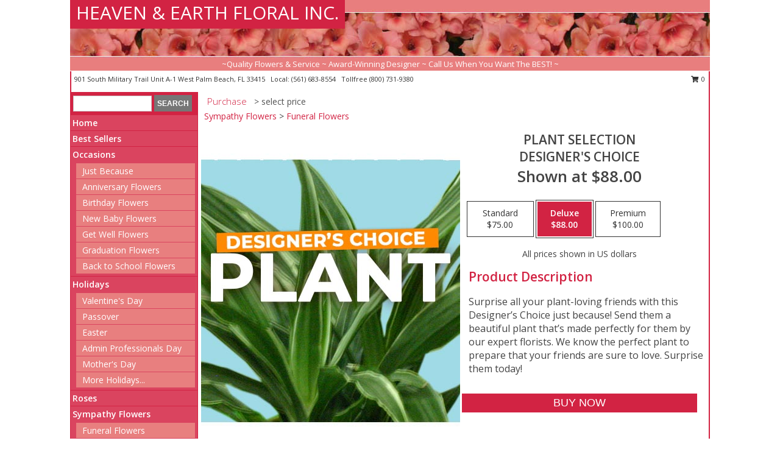

--- FILE ---
content_type: text/html; charset=UTF-8
request_url: https://www.heavenandearthfloral.net/product/dc2250821/plant-selection
body_size: 14795
content:
		<!DOCTYPE html>
		<html xmlns="http://www.w3.org/1999/xhtml" xml:lang="en" lang="en" xmlns:fb="http://www.facebook.com/2008/fbml">
		<head>
			<title>Plant Selection Designer's Choice in West Palm Beach, FL - HEAVEN & EARTH FLORAL INC.</title>
            <meta http-equiv="Content-Type" content="text/html; charset=UTF-8" />
            <meta name="description" content = "Surprise all your plant-loving friends with this Designer’s Choice just because! Send them a beautiful plant that’s made perfectly for them by our expert florists. We know the perfect plant to prepare that your friends are sure to love. Surprise them today! Order Plant Selection Designer&#039;s Choice from HEAVEN &amp; EARTH FLORAL INC. - West Palm Beach, FL Florist &amp; Flower Shop." />
            <meta name="keywords" content = "HEAVEN &amp; EARTH FLORAL INC., Plant Selection Designer&#039;s Choice, West Palm Beach, FL, Florida" />

            <meta property="og:title" content="HEAVEN &amp; EARTH FLORAL INC." />
            <meta property="og:description" content="Surprise all your plant-loving friends with this Designer’s Choice just because! Send them a beautiful plant that’s made perfectly for them by our expert florists. We know the perfect plant to prepare that your friends are sure to love. Surprise them today! Order Plant Selection Designer&#039;s Choice from HEAVEN &amp; EARTH FLORAL INC. - West Palm Beach, FL Florist &amp; Flower Shop." />
            <meta property="og:type" content="company" />
            <meta property="og:url" content="https://www.heavenandearthfloral.net/product/dc2250821/plant-selection" />
            <meta property="og:site_name" content="HEAVEN &amp; EARTH FLORAL INC." >
            <meta property="og:image" content="https://cdn.myfsn.com/flowerdatabase/p/plant-selection-designers-choice-DC2250821.425.jpg">
            <meta property="og:image:secure_url" content="https://cdn.myfsn.com/flowerdatabase/p/plant-selection-designers-choice-DC2250821.425.jpg" >
            <meta property="fb:admins" content="1379470747" />
            <meta name="viewport" content="width=device-width, initial-scale=1">
            <link rel="apple-touch-icon" href="https://cdn.myfsn.com/myfsn/images/touch-icons/apple-touch-icon.png" />
            <link rel="apple-touch-icon" sizes="120x120" href="https://cdn.myfsn.com/myfsn/images/touch-icons/apple-touch-icon-120x120.png" />
            <link rel="apple-touch-icon" sizes="152x152" href="https://cdn.myfsn.com/myfsn/images/touch-icons/apple-touch-icon-152x152.png" />
            <link rel="apple-touch-icon" sizes="167x167" href="https://cdn.myfsn.com/myfsn/images/touch-icons/apple-touch-icon-167x167.png" />
            <link rel="apple-touch-icon" sizes="180x180" href="https://cdn.myfsn.com/myfsn/images/touch-icons/apple-touch-icon-180x180.png" />
            <link rel="icon" sizes="192x192" href="https://cdn.myfsn.com/myfsn/images/touch-icons/touch-icon-192x192.png">
			<link href="https://fonts.googleapis.com/css?family=Open+Sans:300,400,600&display=swap" rel="stylesheet" media="print" onload="this.media='all'; this.onload=null;" type="text/css">
			<link href="https://cdn.myfsn.com/js/jquery/slicknav/slicknav.min.css" rel="stylesheet" media="print" onload="this.media='all'; this.onload=null;" type="text/css">
			<link href="https://cdn.myfsn.com/js/jquery/jquery-ui-1.13.1-myfsn/jquery-ui.min.css" rel="stylesheet" media="print" onload="this.media='all'; this.onload=null;" type="text/css">
			<link href="https://cdn.myfsn.com/css/myfsn/base.css?v=191" rel="stylesheet" type="text/css">
			            <link rel="stylesheet" href="https://cdnjs.cloudflare.com/ajax/libs/font-awesome/5.15.4/css/all.min.css" media="print" onload="this.media='all'; this.onload=null;" type="text/css" integrity="sha384-DyZ88mC6Up2uqS4h/KRgHuoeGwBcD4Ng9SiP4dIRy0EXTlnuz47vAwmeGwVChigm" crossorigin="anonymous">
            <link href="https://cdn.myfsn.com/css/myfsn/templates/standard/standard.css.php?v=191&color=melon" rel="stylesheet" type="text/css" />            <link href="https://cdn.myfsn.com/css/myfsn/stylesMobile.css.php?v=191&solidColor1=535353&solidColor2=535353&pattern=florish-bg.png&multiColor=0&color=melon&template=standardTemplate" rel="stylesheet" type="text/css" media="(max-width: 974px)">

            <link rel="stylesheet" href="https://cdn.myfsn.com/js/myfsn/front-end-dist/assets/layout-classic-Cq4XolPY.css" />
<link rel="modulepreload" href="https://cdn.myfsn.com/js/myfsn/front-end-dist/assets/layout-classic-V2NgZUhd.js" />
<script type="module" src="https://cdn.myfsn.com/js/myfsn/front-end-dist/assets/layout-classic-V2NgZUhd.js"></script>

            			<link rel="canonical" href="" />
			<script type="text/javascript" src="https://cdn.myfsn.com/js/jquery/jquery-3.6.0.min.js"></script>
                            <script type="text/javascript" src="https://cdn.myfsn.com/js/jquery/jquery-migrate-3.3.2.min.js"></script>
            
            <script defer type="text/javascript" src="https://cdn.myfsn.com/js/jquery/jquery-ui-1.13.1-myfsn/jquery-ui.min.js"></script>
            <script> jQuery.noConflict(); $j = jQuery; </script>
            <script>
                var _gaq = _gaq || [];
            </script>

			<script type="text/javascript" src="https://cdn.myfsn.com/js/jquery/slicknav/jquery.slicknav.min.js"></script>
			<script defer type="text/javascript" src="https://cdn.myfsn.com/js/myfsnProductInfo.js?v=191"></script>

        <!-- Upgraded to XHR based Google Analytics Code -->
                <script async src="https://www.googletagmanager.com/gtag/js?id=G-19P40G5PSV"></script>
        <script>
            window.dataLayer = window.dataLayer || [];
            function gtag(){dataLayer.push(arguments);}
            gtag('js', new Date());

                            gtag('config', 'G-19P40G5PSV');
                                gtag('config', 'G-EMLZ5PGJB1');
                        </script>
                    <script>
				function toggleHolidays(){
					$j(".hiddenHoliday").toggle();
				}
				
				function ping_url(a) {
					try { $j.ajax({ url: a, type: 'POST' }); }
					catch(ex) { }
					return true;
				}
				
				$j(function(){
					$j(".cartCount").append($j(".shoppingCartLink>a").text());
				});

			</script>
            <script type="text/javascript">
    (function(c,l,a,r,i,t,y){
        c[a]=c[a]||function(){(c[a].q=c[a].q||[]).push(arguments)};
        t=l.createElement(r);t.async=1;t.src="https://www.clarity.ms/tag/"+i;
        y=l.getElementsByTagName(r)[0];y.parentNode.insertBefore(t,y);
    })(window, document, "clarity", "script", "mmqut8wel1");
</script><!-- Google Tag Manager -->
<script>(function(w,d,s,l,i){w[l]=w[l]||[];w[l].push({'gtm.start':
new Date().getTime(),event:'gtm.js'});var f=d.getElementsByTagName(s)[0],
j=d.createElement(s),dl=l!='dataLayer'?'&l='+l:'';j.async=true;j.src=
'https://www.googletagmanager.com/gtm.js?id='+i+dl;f.parentNode.insertBefore(j,f);
})(window,document,'script','dataLayer','GTM-NV6P6X2D');</script>
<!-- End Google Tag Manager -->
<!-- Google Tag Manager (noscript) -->
<noscript><iframe src="https://www.googletagmanager.com/ns.html?id=GTM-NV6P6X2D"
height="0" width="0" style="display:none;visibility:hidden"></iframe></noscript>
<!-- End Google Tag Manager (noscript) -->            <script type="application/ld+json">{"@context":"https:\/\/schema.org","@type":"LocalBusiness","@id":"https:\/\/www.heavenandearthfloral.net","name":"HEAVEN & EARTH FLORAL INC.","telephone":"5616838554","email":"vincentpetrovsky@aol.com","url":"https:\/\/www.heavenandearthfloral.net","priceRange":"35 - 700","address":{"@type":"PostalAddress","streetAddress":"901 South Military Trail Unit A-1","addressLocality":"West Palm Beach","addressRegion":"FL","postalCode":"33415","addressCountry":"USA"},"geo":{"@type":"GeoCoordinates","latitude":"26.66420","longitude":"-80.11270"},"image":"https:\/\/cdn.atwilltech.com\/myfsn\/images\/touch-icons\/touch-icon-192x192.png","openingHoursSpecification":[{"@type":"OpeningHoursSpecification","dayOfWeek":"Monday","opens":"09:00:00","closes":"17:30:00"},{"@type":"OpeningHoursSpecification","dayOfWeek":"Tuesday","opens":"09:00:00","closes":"17:30:00"},{"@type":"OpeningHoursSpecification","dayOfWeek":"Wednesday","opens":"09:00:00","closes":"17:30:00"},{"@type":"OpeningHoursSpecification","dayOfWeek":"Thursday","opens":"09:00:00","closes":"17:30:00"},{"@type":"OpeningHoursSpecification","dayOfWeek":"Friday","opens":"09:00:00","closes":"17:30:00"},{"@type":"OpeningHoursSpecification","dayOfWeek":"Saturday","opens":"00:00","closes":"00:00"},{"@type":"OpeningHoursSpecification","dayOfWeek":"Sunday","opens":"00:00","closes":"00:00"}],"specialOpeningHoursSpecification":[],"sameAs":["https:\/\/www.facebook.com\/pages\/Heaven-and-Earth-Floral-Inc\/157291044296134","https:\/\/www.google.com\/maps?cid=18244342586948675373"],"areaServed":{"@type":"Place","name":["Green Acres","Haverhill","Lake Worth","Manalapan","North Palm Beach","Palm Beach","Palm Beach Gardens","Palm Springs","Singer Island","Wellington","West Palm Beach"]}}</script>            <script type="application/ld+json">{"@context":"https:\/\/schema.org","@type":"Service","serviceType":"Florist","provider":{"@type":"LocalBusiness","@id":"https:\/\/www.heavenandearthfloral.net"}}</script>            <script type="application/ld+json">{"@context":"https:\/\/schema.org","@type":"BreadcrumbList","name":"Site Map","itemListElement":[{"@type":"ListItem","position":1,"item":{"name":"Home","@id":"https:\/\/www.heavenandearthfloral.net\/"}},{"@type":"ListItem","position":2,"item":{"name":"Best Sellers","@id":"https:\/\/www.heavenandearthfloral.net\/best-sellers.php"}},{"@type":"ListItem","position":3,"item":{"name":"Occasions","@id":"https:\/\/www.heavenandearthfloral.net\/all_occasions.php"}},{"@type":"ListItem","position":4,"item":{"name":"Just Because","@id":"https:\/\/www.heavenandearthfloral.net\/any_occasion.php"}},{"@type":"ListItem","position":5,"item":{"name":"Anniversary Flowers","@id":"https:\/\/www.heavenandearthfloral.net\/anniversary.php"}},{"@type":"ListItem","position":6,"item":{"name":"Birthday Flowers","@id":"https:\/\/www.heavenandearthfloral.net\/birthday.php"}},{"@type":"ListItem","position":7,"item":{"name":"New Baby Flowers","@id":"https:\/\/www.heavenandearthfloral.net\/new_baby.php"}},{"@type":"ListItem","position":8,"item":{"name":"Get Well Flowers","@id":"https:\/\/www.heavenandearthfloral.net\/get_well.php"}},{"@type":"ListItem","position":9,"item":{"name":"Graduation Flowers","@id":"https:\/\/www.heavenandearthfloral.net\/graduation-flowers"}},{"@type":"ListItem","position":10,"item":{"name":"Back to School Flowers","@id":"https:\/\/www.heavenandearthfloral.net\/back-to-school-flowers"}},{"@type":"ListItem","position":11,"item":{"name":"Holidays","@id":"https:\/\/www.heavenandearthfloral.net\/holidays.php"}},{"@type":"ListItem","position":12,"item":{"name":"Valentine's Day","@id":"https:\/\/www.heavenandearthfloral.net\/valentines-day-flowers.php"}},{"@type":"ListItem","position":13,"item":{"name":"Passover","@id":"https:\/\/www.heavenandearthfloral.net\/passover.php"}},{"@type":"ListItem","position":14,"item":{"name":"Easter","@id":"https:\/\/www.heavenandearthfloral.net\/easter-flowers.php"}},{"@type":"ListItem","position":15,"item":{"name":"Admin Professionals Day","@id":"https:\/\/www.heavenandearthfloral.net\/admin-professionals-day-flowers.php"}},{"@type":"ListItem","position":16,"item":{"name":"Mother's Day","@id":"https:\/\/www.heavenandearthfloral.net\/mothers-day-flowers.php"}},{"@type":"ListItem","position":17,"item":{"name":"Father's Day","@id":"https:\/\/www.heavenandearthfloral.net\/fathers-day-flowers.php"}},{"@type":"ListItem","position":18,"item":{"name":"Rosh Hashanah","@id":"https:\/\/www.heavenandearthfloral.net\/rosh-hashanah.php"}},{"@type":"ListItem","position":19,"item":{"name":"Grandparents Day","@id":"https:\/\/www.heavenandearthfloral.net\/grandparents-day-flowers.php"}},{"@type":"ListItem","position":20,"item":{"name":"Thanksgiving (CAN)","@id":"https:\/\/www.heavenandearthfloral.net\/thanksgiving-flowers-can.php"}},{"@type":"ListItem","position":21,"item":{"name":"National Boss Day","@id":"https:\/\/www.heavenandearthfloral.net\/national-boss-day"}},{"@type":"ListItem","position":22,"item":{"name":"Sweetest Day","@id":"https:\/\/www.heavenandearthfloral.net\/holidays.php\/sweetest-day"}},{"@type":"ListItem","position":23,"item":{"name":"Halloween","@id":"https:\/\/www.heavenandearthfloral.net\/halloween-flowers.php"}},{"@type":"ListItem","position":24,"item":{"name":"Thanksgiving (USA)","@id":"https:\/\/www.heavenandearthfloral.net\/thanksgiving-flowers-usa.php"}},{"@type":"ListItem","position":25,"item":{"name":"Hanukkah","@id":"https:\/\/www.heavenandearthfloral.net\/hanukkah.php"}},{"@type":"ListItem","position":26,"item":{"name":"Kwanzaa","@id":"https:\/\/www.heavenandearthfloral.net\/kwanzaa.php"}},{"@type":"ListItem","position":27,"item":{"name":"Christmas","@id":"https:\/\/www.heavenandearthfloral.net\/christmas-flowers.php"}},{"@type":"ListItem","position":28,"item":{"name":"Roses","@id":"https:\/\/www.heavenandearthfloral.net\/roses.php"}},{"@type":"ListItem","position":29,"item":{"name":"Sympathy Flowers","@id":"https:\/\/www.heavenandearthfloral.net\/sympathy-flowers"}},{"@type":"ListItem","position":30,"item":{"name":"Funeral Flowers","@id":"https:\/\/www.heavenandearthfloral.net\/sympathy.php"}},{"@type":"ListItem","position":31,"item":{"name":"Standing Sprays & Wreaths","@id":"https:\/\/www.heavenandearthfloral.net\/sympathy-flowers\/standing-sprays"}},{"@type":"ListItem","position":32,"item":{"name":"Casket Flowers","@id":"https:\/\/www.heavenandearthfloral.net\/sympathy-flowers\/casket-flowers"}},{"@type":"ListItem","position":33,"item":{"name":"Sympathy Arrangements","@id":"https:\/\/www.heavenandearthfloral.net\/sympathy-flowers\/sympathy-arrangements"}},{"@type":"ListItem","position":34,"item":{"name":"Cremation and Memorial","@id":"https:\/\/www.heavenandearthfloral.net\/sympathy-flowers\/cremation-and-memorial"}},{"@type":"ListItem","position":35,"item":{"name":"For The Home","@id":"https:\/\/www.heavenandearthfloral.net\/sympathy-flowers\/for-the-home"}},{"@type":"ListItem","position":36,"item":{"name":"Seasonal","@id":"https:\/\/www.heavenandearthfloral.net\/seasonal.php"}},{"@type":"ListItem","position":37,"item":{"name":"Winter Flowers","@id":"https:\/\/www.heavenandearthfloral.net\/winter-flowers.php"}},{"@type":"ListItem","position":38,"item":{"name":"Spring Flowers","@id":"https:\/\/www.heavenandearthfloral.net\/spring-flowers.php"}},{"@type":"ListItem","position":39,"item":{"name":"Summer Flowers","@id":"https:\/\/www.heavenandearthfloral.net\/summer-flowers.php"}},{"@type":"ListItem","position":40,"item":{"name":"Fall Flowers","@id":"https:\/\/www.heavenandearthfloral.net\/fall-flowers.php"}},{"@type":"ListItem","position":41,"item":{"name":"Plants","@id":"https:\/\/www.heavenandearthfloral.net\/plants.php"}},{"@type":"ListItem","position":42,"item":{"name":"Modern\/Tropical Designs","@id":"https:\/\/www.heavenandearthfloral.net\/high-styles"}},{"@type":"ListItem","position":43,"item":{"name":"Gift Baskets","@id":"https:\/\/www.heavenandearthfloral.net\/gift-baskets"}},{"@type":"ListItem","position":44,"item":{"name":"Wedding Flowers","@id":"https:\/\/www.heavenandearthfloral.net\/wedding-flowers"}},{"@type":"ListItem","position":45,"item":{"name":"Wedding Bouquets","@id":"https:\/\/www.heavenandearthfloral.net\/wedding-bouquets"}},{"@type":"ListItem","position":46,"item":{"name":"Wedding Party Flowers","@id":"https:\/\/www.heavenandearthfloral.net\/wedding-party-flowers"}},{"@type":"ListItem","position":47,"item":{"name":"Reception Flowers","@id":"https:\/\/www.heavenandearthfloral.net\/reception-flowers"}},{"@type":"ListItem","position":48,"item":{"name":"Ceremony Flowers","@id":"https:\/\/www.heavenandearthfloral.net\/ceremony-flowers"}},{"@type":"ListItem","position":49,"item":{"name":"Gift Items","@id":"https:\/\/www.heavenandearthfloral.net\/gift_items.php"}},{"@type":"ListItem","position":50,"item":{"name":"Patriotic Flowers","@id":"https:\/\/www.heavenandearthfloral.net\/patriotic-flowers"}},{"@type":"ListItem","position":51,"item":{"name":"Prom Flowers","@id":"https:\/\/www.heavenandearthfloral.net\/prom-flowers"}},{"@type":"ListItem","position":52,"item":{"name":"Corsages","@id":"https:\/\/www.heavenandearthfloral.net\/prom-flowers\/corsages"}},{"@type":"ListItem","position":53,"item":{"name":"Boutonnieres","@id":"https:\/\/www.heavenandearthfloral.net\/prom-flowers\/boutonnieres"}},{"@type":"ListItem","position":54,"item":{"name":"Hairpieces & Handheld Bouquets","@id":"https:\/\/www.heavenandearthfloral.net\/prom-flowers\/hairpieces-handheld-bouquets"}},{"@type":"ListItem","position":55,"item":{"name":"En Espa\u00f1ol","@id":"https:\/\/www.heavenandearthfloral.net\/en-espanol.php"}},{"@type":"ListItem","position":56,"item":{"name":"Love & Romance","@id":"https:\/\/www.heavenandearthfloral.net\/love-romance"}},{"@type":"ListItem","position":57,"item":{"name":"About Us","@id":"https:\/\/www.heavenandearthfloral.net\/about_us.php"}},{"@type":"ListItem","position":58,"item":{"name":"Luxury","@id":"https:\/\/www.heavenandearthfloral.net\/luxury"}},{"@type":"ListItem","position":59,"item":{"name":"Reviews","@id":"https:\/\/www.heavenandearthfloral.net\/reviews.php"}},{"@type":"ListItem","position":60,"item":{"name":"Custom Orders","@id":"https:\/\/www.heavenandearthfloral.net\/custom_orders.php"}},{"@type":"ListItem","position":61,"item":{"name":"Special Offers","@id":"https:\/\/www.heavenandearthfloral.net\/special_offers.php"}},{"@type":"ListItem","position":62,"item":{"name":"Contact Us","@id":"https:\/\/www.heavenandearthfloral.net\/contact_us.php"}},{"@type":"ListItem","position":63,"item":{"name":"Flower Delivery","@id":"https:\/\/www.heavenandearthfloral.net\/flower-delivery.php"}},{"@type":"ListItem","position":64,"item":{"name":"Funeral Home Flower Delivery","@id":"https:\/\/www.heavenandearthfloral.net\/funeral-home-delivery.php"}},{"@type":"ListItem","position":65,"item":{"name":"Hospital Flower Delivery","@id":"https:\/\/www.heavenandearthfloral.net\/hospital-delivery.php"}},{"@type":"ListItem","position":66,"item":{"name":"Site Map","@id":"https:\/\/www.heavenandearthfloral.net\/site_map.php"}},{"@type":"ListItem","position":67,"item":{"name":"COVID-19-Update","@id":"https:\/\/www.heavenandearthfloral.net\/covid-19-update"}},{"@type":"ListItem","position":68,"item":{"name":"Pricing & Substitution Policy","@id":"https:\/\/www.heavenandearthfloral.net\/pricing-substitution-policy"}}]}</script>		</head>
		<body>
        		<div id="wrapper" class="js-nav-popover-boundary">
        <button onclick="window.location.href='#content'" class="skip-link">Skip to Main Content</button>
		<div style="font-size:22px;padding-top:1rem;display:none;" class='topMobileLink topMobileLeft'>
			<a style="text-decoration:none;display:block; height:45px;" onclick="return ping_url('/request/trackPhoneClick.php?clientId=156049&number=8007319380');" href="tel:+1-800-731-9380">
				<span style="vertical-align: middle;" class="fas fa-mobile fa-2x"></span>
					<span>(800) 731-9380</span>
			</a>
		</div>
		<div style="font-size:22px;padding-top:1rem;display:none;" class='topMobileLink topMobileRight'>
			<a href="#" onclick="$j('.shoppingCartLink').submit()" role="button" class='hoverLink' aria-label="View Items in Cart" style='font-weight: normal;
				text-decoration: none; font-size:22px;display:block; height:45px;'>
				<span style='padding-right:15px;' class='fa fa-shopping-cart fa-lg' aria-hidden='true'></span>
                <span class='cartCount' style='text-transform: none;'></span>
            </a>
		</div>
        <header><div class='socHeaderMsg'></div>		<div id="header">
			<div id="flowershopInfo">
				<div id="infoText">
					<h1 id="title"><a tabindex="1" href="https://www.heavenandearthfloral.net">HEAVEN & EARTH FLORAL INC.</a></h1>
				</div>
			</div>
			<div id="tagline">~Quality Flowers & Service ~ Award-Winning Designer ~ Call Us When You Want The BEST! ~</div>
		</div>	<div style="clear:both"></div>
		<div id="address">
		            <div style="float: right">
                <form class="shoppingCartLink" action="https://www.heavenandearthfloral.net/Shopping_Cart.php" method="post" style="display:inline-block;">
                <input type="hidden" name="cartId" value="">
                <input type="hidden" name="sessionId" value="">
                <input type="hidden" name="shop_id" value="5616838554">
                <input type="hidden" name="order_src" value="">
                <input type="hidden" name="url_promo" value="">
                    <a href="#" class="shoppingCartText" onclick="$j('.shoppingCartLink').submit()" role="button" aria-label="View Items in Cart">
                    <span class="fa fa-shopping-cart fa-fw" aria-hidden="true"></span>
                    0                    </a>
                </form>
            </div>
                    <div style="float:left;">
            <span><span>901 South Military Trail Unit A-1 </span><span>West Palm Beach</span>, <span class="region">FL</span> <span class="postal-code">33415</span></span>            <span>&nbsp Local: </span>        <a  class="phoneNumberLink" href='tel: +1-561-683-8554' aria-label="Call local number: +1-561-683-8554"
            onclick="return ping_url('/request/trackPhoneClick.php?clientId=156049&number=5616838554');" >
            (561) 683-8554        </a>
        <span>&nbsp Tollfree </span>        <a  class="phoneNumberLink" href='tel: +1-800-731-9380' aria-label="Call tollfree number: +1-800-731-9380"
            onclick="return ping_url('/request/trackPhoneClick.php?clientId=156049&number=8007319380');" >
            (800) 731-9380        </a>
                    </div>
				<div style="clear:both"></div>
		</div>
		<div style="clear:both"></div>
		</header>			<div class="contentNavWrapper">
			<div id="navigation">
								<div class="navSearch">
										<form action="https://www.heavenandearthfloral.net/search_site.php" method="get" role="search" aria-label="Product">
						<input type="text" class="myFSNSearch" aria-label="Product Search" title='Product Search' name="myFSNSearch" value="" >
						<input type="submit" value="SEARCH">
					</form>
									</div>
								<div style="clear:both"></div>
                <nav aria-label="Site">
                    <ul id="mainMenu">
                    <li class="hideForFull">
                        <a class='mobileDialogLink' onclick="return ping_url('/request/trackPhoneClick.php?clientId=156049&number=8007319380');" href="tel:+1-800-731-9380">
                            <span style="vertical-align: middle;" class="fas fa-mobile fa-2x"></span>
                            <span>(800) 731-9380</span>
                        </a>
                    </li>
                    <li class="hideForFull">
                        <div class="mobileNavSearch">
                                                        <form id="mobileSearchForm" action="https://www.heavenandearthfloral.net/search_site.php" method="get" role="search" aria-label="Product">
                                <input type="text" title='Product Search' aria-label="Product Search" class="myFSNSearch" name="myFSNSearch">
                                <img style="width:32px;display:inline-block;vertical-align:middle;cursor:pointer" src="https://cdn.myfsn.com/myfsn/images/mag-glass.png" alt="search" onclick="$j('#mobileSearchForm').submit()">
                            </form>
                                                    </div>
                    </li>

                    <li><a href="https://www.heavenandearthfloral.net/" title="Home" style="text-decoration: none;">Home</a></li><li><a href="https://www.heavenandearthfloral.net/best-sellers.php" title="Best Sellers" style="text-decoration: none;">Best Sellers</a></li><li><a href="https://www.heavenandearthfloral.net/all_occasions.php" title="Occasions" style="text-decoration: none;">Occasions</a><ul><li><a href="https://www.heavenandearthfloral.net/any_occasion.php" title="Just Because">Just Because</a></li>
<li><a href="https://www.heavenandearthfloral.net/anniversary.php" title="Anniversary Flowers">Anniversary Flowers</a></li>
<li><a href="https://www.heavenandearthfloral.net/birthday.php" title="Birthday Flowers">Birthday Flowers</a></li>
<li><a href="https://www.heavenandearthfloral.net/new_baby.php" title="New Baby Flowers">New Baby Flowers</a></li>
<li><a href="https://www.heavenandearthfloral.net/get_well.php" title="Get Well Flowers">Get Well Flowers</a></li>
<li><a href="https://www.heavenandearthfloral.net/graduation-flowers" title="Graduation Flowers">Graduation Flowers</a></li>
<li><a href="https://www.heavenandearthfloral.net/back-to-school-flowers" title="Back to School Flowers">Back to School Flowers</a></li>
</ul></li><li><a href="https://www.heavenandearthfloral.net/holidays.php" title="Holidays" style="text-decoration: none;">Holidays</a><ul><li><a href="https://www.heavenandearthfloral.net/valentines-day-flowers.php" title="Valentine's Day">Valentine's Day</a></li>
<li><a href="https://www.heavenandearthfloral.net/passover.php" title="Passover">Passover</a></li>
<li><a href="https://www.heavenandearthfloral.net/easter-flowers.php" title="Easter">Easter</a></li>
<li><a href="https://www.heavenandearthfloral.net/admin-professionals-day-flowers.php" title="Admin Professionals Day">Admin Professionals Day</a></li>
<li><a href="https://www.heavenandearthfloral.net/mothers-day-flowers.php" title="Mother's Day">Mother's Day</a></li>
<li><a role='button' name='holidays' href='javascript:' onclick='toggleHolidays()' title="Holidays">More Holidays...</a></li>
<li class="hiddenHoliday"><a href="https://www.heavenandearthfloral.net/fathers-day-flowers.php"  title="Father's Day">Father's Day</a></li>
<li class="hiddenHoliday"><a href="https://www.heavenandearthfloral.net/rosh-hashanah.php"  title="Rosh Hashanah">Rosh Hashanah</a></li>
<li class="hiddenHoliday"><a href="https://www.heavenandearthfloral.net/grandparents-day-flowers.php"  title="Grandparents Day">Grandparents Day</a></li>
<li class="hiddenHoliday"><a href="https://www.heavenandearthfloral.net/thanksgiving-flowers-can.php"  title="Thanksgiving (CAN)">Thanksgiving (CAN)</a></li>
<li class="hiddenHoliday"><a href="https://www.heavenandearthfloral.net/national-boss-day"  title="National Boss Day">National Boss Day</a></li>
<li class="hiddenHoliday"><a href="https://www.heavenandearthfloral.net/holidays.php/sweetest-day"  title="Sweetest Day">Sweetest Day</a></li>
<li class="hiddenHoliday"><a href="https://www.heavenandearthfloral.net/halloween-flowers.php"  title="Halloween">Halloween</a></li>
<li class="hiddenHoliday"><a href="https://www.heavenandearthfloral.net/thanksgiving-flowers-usa.php"  title="Thanksgiving (USA)">Thanksgiving (USA)</a></li>
<li class="hiddenHoliday"><a href="https://www.heavenandearthfloral.net/hanukkah.php"  title="Hanukkah">Hanukkah</a></li>
<li class="hiddenHoliday"><a href="https://www.heavenandearthfloral.net/christmas-flowers.php"  title="Christmas">Christmas</a></li>
<li class="hiddenHoliday"><a href="https://www.heavenandearthfloral.net/kwanzaa.php"  title="Kwanzaa">Kwanzaa</a></li>
</ul></li><li><a href="https://www.heavenandearthfloral.net/roses.php" title="Roses" style="text-decoration: none;">Roses</a></li><li><a href="https://www.heavenandearthfloral.net/sympathy-flowers" title="Sympathy Flowers" style="text-decoration: none;">Sympathy Flowers</a><ul><li><a href="https://www.heavenandearthfloral.net/sympathy.php" title="Funeral Flowers">Funeral Flowers</a></li>
<li><a href="https://www.heavenandearthfloral.net/sympathy-flowers/standing-sprays" title="Standing Sprays & Wreaths">Standing Sprays & Wreaths</a></li>
<li><a href="https://www.heavenandearthfloral.net/sympathy-flowers/casket-flowers" title="Casket Flowers">Casket Flowers</a></li>
<li><a href="https://www.heavenandearthfloral.net/sympathy-flowers/sympathy-arrangements" title="Sympathy Arrangements">Sympathy Arrangements</a></li>
<li><a href="https://www.heavenandearthfloral.net/sympathy-flowers/cremation-and-memorial" title="Cremation and Memorial">Cremation and Memorial</a></li>
<li><a href="https://www.heavenandearthfloral.net/sympathy-flowers/for-the-home" title="For The Home">For The Home</a></li>
</ul></li><li><a href="https://www.heavenandearthfloral.net/seasonal.php" title="Seasonal" style="text-decoration: none;">Seasonal</a><ul><li><a href="https://www.heavenandearthfloral.net/winter-flowers.php" title="Winter Flowers">Winter Flowers</a></li>
<li><a href="https://www.heavenandearthfloral.net/spring-flowers.php" title="Spring Flowers">Spring Flowers</a></li>
<li><a href="https://www.heavenandearthfloral.net/summer-flowers.php" title="Summer Flowers">Summer Flowers</a></li>
<li><a href="https://www.heavenandearthfloral.net/fall-flowers.php" title="Fall Flowers">Fall Flowers</a></li>
</ul></li><li><a href="https://www.heavenandearthfloral.net/plants.php" title="Plants" style="text-decoration: none;">Plants</a></li><li><a href="https://www.heavenandearthfloral.net/high-styles" title="Modern/Tropical Designs" style="text-decoration: none;">Modern/Tropical Designs</a></li><li><a href="https://www.heavenandearthfloral.net/gift-baskets" title="Gift Baskets" style="text-decoration: none;">Gift Baskets</a></li><li><a href="https://www.heavenandearthfloral.net/wedding-flowers" title="Wedding Flowers" style="text-decoration: none;">Wedding Flowers</a></li><li><a href="https://www.heavenandearthfloral.net/wedding-bouquets" title="Wedding Bouquets" style="text-decoration: none;">Wedding Bouquets</a></li><li><a href="https://www.heavenandearthfloral.net/wedding-party-flowers" title="Wedding Party Flowers" style="text-decoration: none;">Wedding Party Flowers</a></li><li><a href="https://www.heavenandearthfloral.net/reception-flowers" title="Reception Flowers" style="text-decoration: none;">Reception Flowers</a></li><li><a href="https://www.heavenandearthfloral.net/ceremony-flowers" title="Ceremony Flowers" style="text-decoration: none;">Ceremony Flowers</a></li><li><a href="https://www.heavenandearthfloral.net/gift_items.php" title="Gift Items" style="text-decoration: none;">Gift Items</a></li><li><a href="https://www.heavenandearthfloral.net/patriotic-flowers" title="Patriotic Flowers" style="text-decoration: none;">Patriotic Flowers</a></li><li><a href="https://www.heavenandearthfloral.net/prom-flowers" title="Prom Flowers" style="text-decoration: none;">Prom Flowers</a><ul><li><a href="https://www.heavenandearthfloral.net/prom-flowers/corsages" title="Corsages">Corsages</a></li>
<li><a href="https://www.heavenandearthfloral.net/prom-flowers/boutonnieres" title="Boutonnieres">Boutonnieres</a></li>
<li><a href="https://www.heavenandearthfloral.net/prom-flowers/hairpieces-handheld-bouquets" title="Hairpieces & Handheld Bouquets">Hairpieces & Handheld Bouquets</a></li>
</ul></li><li><a href="https://www.heavenandearthfloral.net/en-espanol.php" title="En Español" style="text-decoration: none;">En Español</a></li><li><a href="https://www.heavenandearthfloral.net/love-romance" title="Love & Romance" style="text-decoration: none;">Love & Romance</a></li><li><a href="https://www.heavenandearthfloral.net/about_us.php" title="About Us" style="text-decoration: none;">About Us</a></li><li><a href="https://www.heavenandearthfloral.net/luxury" title="Luxury" style="text-decoration: none;">Luxury</a></li><li><a href="https://www.heavenandearthfloral.net/custom_orders.php" title="Custom Orders" style="text-decoration: none;">Custom Orders</a></li><li><a href="https://www.heavenandearthfloral.net/covid-19-update" title="COVID-19-Update" style="text-decoration: none;">COVID-19-Update</a></li><li><a href="https://www.heavenandearthfloral.net/pricing-substitution-policy" title="Pricing & Substitution Policy" style="text-decoration: none;">Pricing & Substitution Policy</a></li>                    </ul>
                </nav>
			<div style='margin-top:10px;margin-bottom:10px'></div></div>        <script>
            gtag('event', 'view_item', {
                currency: "USD",
                value: 88,
                items: [
                    {
                        item_id: "DC2250821",
                        item_name: "Plant Selection",
                        item_category: "Designer's Choice",
                        price: 88,
                        quantity: 1
                    }
                ]
            });
        </script>
        
    <main id="content">
        <div id="pageTitle">Purchase</div>
        <div id="subTitle" style="color:#535353">&gt; select price</div>
        <div class='breadCrumb'><a href="https://www.heavenandearthfloral.net/sympathy-flowers">Sympathy Flowers</a> &gt; <a href="https://www.heavenandearthfloral.net/sympathy.php" title="Funeral Flowers">Funeral Flowers</a></div> <!-- Begin Feature -->

                        <style>
                #footer {
                    float:none;
                    margin: auto;
                    width: 1050px;
                    background-color: #ffffff;
                }
                .contentNavWrapper {
                    overflow: auto;
                }
                </style>
                        <div>
            <script type="application/ld+json">{"@context":"https:\/\/schema.org","@type":"Product","name":"PLANT SELECTION","brand":{"@type":"Brand","name":"HEAVEN & EARTH FLORAL INC."},"image":"https:\/\/cdn.myfsn.com\/flowerdatabase\/p\/plant-selection-designers-choice-DC2250821.300.jpg","description":"Surprise all your plant-loving friends with this Designer\u2019s Choice just because! Send them a beautiful plant that\u2019s made perfectly for them by our expert florists. We know the perfect plant to prepare that your friends are sure to love. Surprise them today!","mpn":"DC2250821","sku":"DC2250821","offers":[{"@type":"AggregateOffer","lowPrice":"75.00","highPrice":"100.00","priceCurrency":"USD","offerCount":"1"},{"@type":"Offer","price":"75.00","url":"100.00","priceCurrency":"USD","availability":"https:\/\/schema.org\/InStock","priceValidUntil":"2100-12-31"}]}</script>            <div id="newInfoPageProductWrapper">
            <div id="newProductInfoLeft" class="clearFix">
            <div class="image">
                                <img class="norightclick productPageImage"
                                    width="365"
                    height="442"
                                src="https://cdn.myfsn.com/flowerdatabase/p/plant-selection-designers-choice-DC2250821.425.jpg"
                alt="Plant Selection Designer's Choice" />
                </div>
            </div>
            <div id="newProductInfoRight" class="clearFix">
                <form action="https://www.heavenandearthfloral.net/Add_Product.php" method="post">
                    <input type="hidden" name="strPhotoID" value="DC2250821">
                    <input type="hidden" name="page_id" value="">
                    <input type="hidden" name="shop_id" value="">
                    <input type="hidden" name="src" value="">
                    <input type="hidden" name="url_promo" value="">
                    <div id="productNameInfo">
                        <div style="font-size: 21px; font-weight: 900">
                            PLANT SELECTION<BR/>DESIGNER'S CHOICE
                        </div>
                                                <div id="price-indicator"
                             style="font-size: 26px; font-weight: 900">
                            Shown at $88.00                        </div>
                                            </div>
                    <br>

                            <div class="flexContainer" id="newProductPricingInfoContainer">
                <br>
                <div id="newProductPricingInfoContainerInner">

                    <div class="price-flexbox" id="purchaseOptions">
                                                    <span class="price-radio-span">
                                <label for="fsn-id-0"
                                       class="price-label productHover ">
                                    <input type="radio"
                                           name="price_selected"
                                           data-price="$75.00"
                                           value = "1"
                                           class="price-notice price-button"
                                           id="fsn-id-0"
                                                                                       aria-label="Select pricing $75.00 for standard Designer&#039;s Choice"
                                    >
                                    <span class="gridWrapper">
                                        <span class="light gridTop">Standard</span>
                                        <span class="heavy gridTop">Standard</span>
                                        <span class="light gridBottom">$75.00</span>
                                        <span class="heavy gridBottom">$75.00</span>
                                    </span>
                                </label>
                            </span>
                                                        <span class="price-radio-span">
                                <label for="fsn-id-1"
                                       class="price-label productHover pn-selected">
                                    <input type="radio"
                                           name="price_selected"
                                           data-price="$88.00"
                                           value = "2"
                                           class="price-notice price-button"
                                           id="fsn-id-1"
                                           checked                                            aria-label="Select pricing $88.00 for deluxe Designer&#039;s Choice"
                                    >
                                    <span class="gridWrapper">
                                        <span class="light gridTop">Deluxe</span>
                                        <span class="heavy gridTop">Deluxe</span>
                                        <span class="light gridBottom">$88.00</span>
                                        <span class="heavy gridBottom">$88.00</span>
                                    </span>
                                </label>
                            </span>
                                                        <span class="price-radio-span">
                                <label for="fsn-id-2"
                                       class="price-label productHover ">
                                    <input type="radio"
                                           name="price_selected"
                                           data-price="$100.00"
                                           value = "3"
                                           class="price-notice price-button"
                                           id="fsn-id-2"
                                                                                       aria-label="Select pricing $100.00 for premium Designer&#039;s Choice"
                                    >
                                    <span class="gridWrapper">
                                        <span class="light gridTop">Premium</span>
                                        <span class="heavy gridTop">Premium</span>
                                        <span class="light gridBottom">$100.00</span>
                                        <span class="heavy gridBottom">$100.00</span>
                                    </span>
                                </label>
                            </span>
                                                </div>
                </div>
            </div>
                                <p style="text-align: center">
                        All prices shown in US dollars                        </p>
                        
                                <div id="productDescription" class='descriptionClassic'>
                                    <h2>Product Description</h2>
                    <p style="font-size: 16px;" aria-label="Product Description">
                    Surprise all your plant-loving friends with this Designer’s Choice just because! Send them a beautiful plant that’s made perfectly for them by our expert florists. We know the perfect plant to prepare that your friends are sure to love. Surprise them today!                    </p>
                                
                <p id="recipeContainer" aria-label="Recipe Content">
                                    </p>
                </div>
                <div id="productPageUrgencyWrapper">
                                </div>
                <div id="productPageBuyButtonWrapper">
                            <style>
            .addToCartButton {
                font-size: 19px;
                background-color: #535353;
                color: white;
                padding: 3px;
                margin-top: 14px;
                cursor: pointer;
                display: block;
                text-decoration: none;
                font-weight: 300;
                width: 100%;
                outline-offset: -10px;
            }
        </style>
        <input type="submit" class="addToCartButton adaOnHoverCustomBackgroundColor adaButtonTextColor" value="Buy Now" aria-label="Buy Plant Selection for $88.00" title="Buy Plant Selection for $88.00">                </div>
                </form>
            </div>
            </div>
            </div>
                    <script>
                var dateSelectedClass = 'pn-selected';
                $j(function() {
                    $j('.price-notice').on('click', function() {
                        if(!$j(this).parent().hasClass(dateSelectedClass)) {
                            $j('.pn-selected').removeClass(dateSelectedClass);
                            $j(this).parent().addClass(dateSelectedClass);
                            $j('#price-indicator').text('Selected: ' + $j(this).data('price'));
                            if($j('.addToCartButton').length) {
                                const text = $j('.addToCartButton').attr("aria-label").replace(/\$\d+\.\d\d/, $j(this).data("price"));
                                $j('.addToCartButton').attr("aria-label", text);
                                $j('.addToCartButton').attr("title", text);
                            }
                        }
                    });
                });
            </script>
                <div class="clear"></div>
                <h2 id="suggestedProducts" class="suggestProducts">You might also be interested in these arrangements</h2>
        <div style="text-align:center">
            
            <div class="product_new productMedium">
                <div class="prodImageContainerM">
                    <a href="https://www.heavenandearthfloral.net/product/pl063824/peace-that-passeth" aria-label="View Peace That Passeth House Plants Info">
                        <img class="productImageMedium"
                                                    width="167"
                            height="203"
                                                src="https://cdn.myfsn.com/flowerdatabase/p/peace-that-passeth-house-plants-PL063824.167.webp"
                        alt="Peace That Passeth House Plants"
                        />
                    </a>
                </div>
                <div class="productSubImageText">
                                        <div class='namePriceString'>
                        <span role="heading" aria-level="3" aria-label="PEACE THAT PASSETH HOUSE PLANTS"
                              style='text-align: left;float: left;text-overflow: ellipsis;
                                width: 67%; white-space: nowrap; overflow: hidden'>PEACE THAT PASSETH</span>
                        <span style='float: right;text-align: right; width:33%;'> $100.00</span>
                    </div>
                    <div style='clear: both'></div>
                    </div>
                    
                <div class="buttonSection adaOnHoverBackgroundColor">
                    <div style="display: inline-block; text-align: center; height: 100%">
                        <div class="button" style="display: inline-block; font-size: 16px; width: 100%; height: 100%;">
                                                            <a style="height: 100%; width: 100%" class="prodButton adaButtonTextColor" title="Buy Now"
                                   href="https://www.heavenandearthfloral.net/Add_Product.php?strPhotoID=PL063824&amp;price_selected=2&amp;page_id=21"
                                   aria-label="Buy PEACE THAT PASSETH Now for  $100.00">
                                    Buy Now                                </a>
                                                        </div>
                    </div>
                </div>
            </div>
            
            <div class="product_new productMedium">
                <div class="prodImageContainerM">
                    <a href="https://www.heavenandearthfloral.net/product/sy061624/timeless-inspiration" aria-label="View Timeless Inspiration Funeral Flowers Info">
                        <img class="productImageMedium"
                                                src="https://cdn.myfsn.com/flowerdatabase/t/timeless-inspiration-funeral-flowers-SY061624.167.webp"
                        alt="Timeless Inspiration Funeral Flowers"
                        />
                    </a>
                </div>
                <div class="productSubImageText">
                                        <div class='namePriceString'>
                        <span role="heading" aria-level="3" aria-label="TIMELESS INSPIRATION FUNERAL FLOWERS"
                              style='text-align: left;float: left;text-overflow: ellipsis;
                                width: 67%; white-space: nowrap; overflow: hidden'>TIMELESS INSPIRATION</span>
                        <span style='float: right;text-align: right; width:33%;'> $175.00</span>
                    </div>
                    <div style='clear: both'></div>
                    </div>
                    
                <div class="buttonSection adaOnHoverBackgroundColor">
                    <div style="display: inline-block; text-align: center; height: 100%">
                        <div class="button" style="display: inline-block; font-size: 16px; width: 100%; height: 100%;">
                                                            <a style="height: 100%; width: 100%" class="prodButton adaButtonTextColor" title="Buy Now"
                                   href="https://www.heavenandearthfloral.net/Add_Product.php?strPhotoID=SY061624&amp;price_selected=2&amp;page_id=21"
                                   aria-label="Buy TIMELESS INSPIRATION Now for  $175.00">
                                    Buy Now                                </a>
                                                        </div>
                    </div>
                </div>
            </div>
            
            <div class="product_new productMedium">
                <div class="prodImageContainerM">
                    <a href="https://www.heavenandearthfloral.net/product/syp5190622/graceful-sympathy-florals" aria-label="View Graceful Sympathy Florals Premium Designer&#039;s Choice Info">
                        <img class="productImageMedium"
                                                src="https://cdn.myfsn.com/flowerdatabase/g/graceful-sympathy-florals-premium-designers-choice-SYP5190622.167.jpg"
                        alt="Graceful Sympathy Florals Premium Designer&#039;s Choice"
                        />
                    </a>
                </div>
                <div class="productSubImageText">
                                        <div class='namePriceString'>
                        <span role="heading" aria-level="3" aria-label="GRACEFUL SYMPATHY FLORALS PREMIUM DESIGNER&#039;S CHOICE"
                              style='text-align: left;float: left;text-overflow: ellipsis;
                                width: 67%; white-space: nowrap; overflow: hidden'>GRACEFUL SYMPATHY FLORALS</span>
                        <span style='float: right;text-align: right; width:33%;'> $163.00</span>
                    </div>
                    <div style='clear: both'></div>
                    </div>
                    
                <div class="buttonSection adaOnHoverBackgroundColor">
                    <div style="display: inline-block; text-align: center; height: 100%">
                        <div class="button" style="display: inline-block; font-size: 16px; width: 100%; height: 100%;">
                                                            <a style="height: 100%; width: 100%" class="prodButton adaButtonTextColor" title="Buy Now"
                                   href="https://www.heavenandearthfloral.net/Add_Product.php?strPhotoID=SYP5190622&amp;price_selected=2&amp;page_id=21"
                                   aria-label="Buy GRACEFUL SYMPATHY FLORALS Now for  $163.00">
                                    Buy Now                                </a>
                                                        </div>
                    </div>
                </div>
            </div>
                    </div>
        <div class="clear"></div>
        <div id="storeInfoPurchaseWide"><br>
            <h2>Substitution Policy</h2>
                <br>
                When you order custom designs, they will be produced as closely as possible to the picture. Please remember that each design is custom made. No two arrangements are exactly alike and color and/or variety substitutions of flowers and containers may be necessary. Prices and availability of seasonal flowers may vary.                <br>
                <br>
                Our professional staff of floral designers are always eager to discuss any special design or product requests. Call us at the number above and we will be glad to assist you with a special request or a timed delivery.        </div>
    </main>
    		<div style="clear:both"></div>
		<div id="footerTagline"></div>
		<div style="clear:both"></div>
		</div>
			<footer id="footer">
			    <!-- delivery area -->
			    <div id="footerDeliveryArea">
					 <h2 id="deliveryAreaText">Flower Delivery To West Palm Beach, FL</h2>
			        <div id="footerDeliveryButton">
			            <a href="https://www.heavenandearthfloral.net/flower-delivery.php" aria-label="See Where We Deliver">See Delivery Areas</a>
			        </div>
                </div>
                <!-- next 3 divs in footerShopInfo should be put inline -->
                <div id="footerShopInfo">
                    <nav id='footerLinks'  class="shopInfo" aria-label="Footer">
                        <a href='https://www.heavenandearthfloral.net/about_us.php'><div><span>About Us</span></div></a><a href='https://www.heavenandearthfloral.net/reviews.php'><div><span>Reviews</span></div></a><a href='https://www.heavenandearthfloral.net/special_offers.php'><div><span>Special Offers</span></div></a><a href='https://www.heavenandearthfloral.net/contact_us.php'><div><span>Contact Us</span></div></a><a href='https://www.heavenandearthfloral.net/pricing-substitution-policy'><div><span>Pricing & Substitution Policy</span></div></a><a href='https://www.heavenandearthfloral.net/site_map.php'><div><span>Site Map</span></div></a>					</nav>
                    <div id="footerShopHours"  class="shopInfo">
                    <table role="presentation"><tbody><tr><td align='left'><span>
                        <span>Mon</span></span>:</td><td align='left'><span>9:00 AM</span> -</td>
                      <td align='left'><span>5:30 PM</span></td></tr><tr><td align='left'><span>
                        <span>Tue</span></span>:</td><td align='left'><span>9:00 AM</span> -</td>
                      <td align='left'><span>5:30 PM</span></td></tr><tr><td align='left'><span>
                        <span>Wed</span></span>:</td><td align='left'><span>9:00 AM</span> -</td>
                      <td align='left'><span>5:30 PM</span></td></tr><tr><td align='left'><span>
                        <span>Thu</span></span>:</td><td align='left'><span>9:00 AM</span> -</td>
                      <td align='left'><span>5:30 PM</span></td></tr><tr><td align='left'><span>
                        <span>Fri</span></span>:</td><td align='left'><span>9:00 AM</span> -</td>
                      <td align='left'><span>5:30 PM</span></td></tr><tr><td align='left'><span>
                        <span>Sat</span></span>:</td><td align='left'>Closed</td></tr><tr><td align='left'><span>
                        <span>Sun</span></span>:</td><td align='left'>Closed</td></tr></tbody></table>        <style>
            .specialHoursDiv {
                margin: 50px 0 30px 0;
            }

            .specialHoursHeading {
                margin: 0;
                font-size: 17px;
            }

            .specialHoursList {
                padding: 0;
                margin-left: 5px;
            }

            .specialHoursList:not(.specialHoursSeeingMore) > :nth-child(n + 6) {
                display: none;
            }

            .specialHoursListItem {
                display: block;
                padding-bottom: 5px;
            }

            .specialHoursTimes {
                display: block;
                padding-left: 5px;
            }

            .specialHoursSeeMore {
                background: none;
                border: none;
                color: inherit;
                cursor: pointer;
                text-decoration: underline;
                text-transform: uppercase;
            }

            @media (max-width: 974px) {
                .specialHoursDiv {
                    margin: 20px 0;
                }
            }
        </style>
                <script>
            'use strict';
            document.addEventListener("DOMContentLoaded", function () {
                const specialHoursSections = document.querySelectorAll(".specialHoursSection");
                /* Accounting for both the normal and mobile sections of special hours */
                specialHoursSections.forEach(section => {
                    const seeMore = section.querySelector(".specialHoursSeeMore");
                    const list = section.querySelector(".specialHoursList");
                    /* Only create the event listeners if we actually show the see more / see less */
                    if (seeMore) {
                        seeMore.addEventListener("click", function (event) {
                            event.preventDefault();
                            if (seeMore.getAttribute('aria-expanded') === 'false') {
                                this.textContent = "See less...";
                                list.classList.add('specialHoursSeeingMore');
                                seeMore.setAttribute('aria-expanded', 'true');
                            } else {
                                this.textContent = "See more...";
                                list.classList.remove('specialHoursSeeingMore');
                                seeMore.setAttribute('aria-expanded', 'false');
                            }
                        });
                    }
                });
            });
        </script>
                            </div>
                    <div id="footerShopAddress"  class="shopInfo">
						<div id='footerAddress'>
							<div class="bold">HEAVEN & EARTH FLORAL INC.</div>
							<div class="address"><span class="street-address">901 South Military Trail Unit A-1<div><span class="locality">West Palm Beach</span>, <span class="region">FL</span>. <span class="postal-code">33415</span></div></span></div>							<span style='color: inherit; text-decoration: none'>LOCAL:         <a  class="phoneNumberLink" href='tel: +1-561-683-8554' aria-label="Call local number: +1-561-683-8554"
            onclick="return ping_url('/request/trackPhoneClick.php?clientId=156049&number=5616838554');" >
            (561) 683-8554        </a>
        <span><br/><span style='color: inherit; text-decoration: none'>Tollfree:         <a  class="phoneNumberLink" href='tel: +1-800-731-9380' aria-label="Call Tollfree number: +1-800-731-9380"
            onclick="return ping_url('/request/trackPhoneClick.php?clientId=156049&number=8007319380');" >
            (800) 731-9380        </a>
        <span>						</div>
						<br><br>
						<div id='footerWebCurrency'>
							All prices shown in US dollars						</div>
						<br>
						<div>
							<div class="ccIcon" title="American Express"><span class="fab fa-cc-amex fa-2x" aria-hidden="true"></span>
                    <span class="sr-only">American Express</span>
                    <br><span>&nbsp</span>
                  </div><div class="ccIcon" title="Mastercard"><span class="fab fa-cc-mastercard fa-2x" aria-hidden="true"></span>                    
                  <span class="sr-only">MasterCard</span>
                  <br><span>&nbsp</span>
                  </div><div class="ccIcon" title="Visa"><span class="fab fa-cc-visa fa-2x" aria-hidden="true"></span>
                  <span class="sr-only">Visa</span>
                  <br><span>&nbsp</span>
                  </div><div class="ccIcon" title="Discover"><span class="fab fa-cc-discover fa-2x" aria-hidden="true"></span>
                  <span class="sr-only">Discover</span>
                  <br><span>&nbsp</span>
                  </div><br><div class="ccIcon" title="PayPal">
                    <span class="fab fa-cc-paypal fa-2x" aria-hidden="true"></span>
                    <span class="sr-only">PayPal</span>
                  </div>						</div>
                    	<br><br>
                    	<div>
    <img class="trustwaveSealImage" src="https://seal.securetrust.com/seal_image.php?customerId=w6ox8fWieVRIVGcTgYh8RViTFoIBnG&size=105x54&style=normal"
    style="cursor:pointer;"
    onclick="javascript:window.open('https://seal.securetrust.com/cert.php?customerId=w6ox8fWieVRIVGcTgYh8RViTFoIBnG&size=105x54&style=normal', 'c_TW',
    'location=no, toolbar=no, resizable=yes, scrollbars=yes, directories=no, status=no, width=615, height=720'); return false;"
    oncontextmenu="javascript:alert('Copying Prohibited by Law - Trusted Commerce is a Service Mark of Viking Cloud, Inc.'); return false;"
     tabindex="0"
     role="button"
     alt="This site is protected by VikingCloud's Trusted Commerce program"
    title="This site is protected by VikingCloud's Trusted Commerce program" />
</div>                        <br>
                        <div class="text"><kbd>myfsn-asg-2-105.internal</kbd></div>
                    </div>
                </div>

                				<div id="footerSocial">
				<a aria-label="View our Facebook" href="https://www.facebook.com/pages/Heaven-and-Earth-Floral-Inc/157291044296134" target="_BLANK" style='display:inline;padding:0;margin:0;'><img src="https://cdn.myfsn.com/images/social_media/3-64.png" title="Connect with us on Facebook" width="64" height="64" alt="Connect with us on Facebook"></a>
<a aria-label="View our Google Business Page" href="https://www.google.com/maps?cid=18244342586948675373" target="_BLANK" style='display:inline;padding:0;margin:0;'><img src="https://cdn.myfsn.com/images/social_media/29-64.png" title="Connect with us on Google Business Page" width="64" height="64" alt="Connect with us on Google Business Page"></a>
                </div>
                				                	<div class="customLinks">
                    <a rel='noopener' target='_blank' 
                                    href='https://www.fsnfuneralhomes.com/fh/USA/FL/West-Palm-Beach/' 
                                    title='Flower Shop Network Funeral Homes' 
                                    aria-label='West Palm Beach, FL Funeral Homes (opens in new window)' 
                                    onclick='return openInNewWindow(this);'>West Palm Beach, FL Funeral Homes</a> &vert; <a rel='noopener noreferrer' target='_blank' 
                                    href='https://www.fsnhospitals.com/USA/FL/West-Palm-Beach/' 
                                    title='Flower Shop Network Hospitals' 
                                    aria-label='West Palm Beach, FL Hospitals (opens in new window)'
                                    onclick='return openInNewWindow(this);'>West Palm Beach, 
                                    FL Hospitals</a> &vert; <a rel='noopener noreferrer' 
                        target='_blank' 
                        aria-label='West Palm Beach, FL Wedding Flower Vendors (opens in new window)'
                        title='Wedding and Party Network' 
                        href='https://www.weddingandpartynetwork.com/c/Florists-and-Flowers/l/Florida/West-Palm-Beach' 
                        onclick='return openInNewWindow(this);'> West Palm Beach, 
                        FL Wedding Flower Vendors</span>
                        </a>                    </div>
                                	<div class="customLinks">
                    <a rel="noopener" href="https://forecast.weather.gov/zipcity.php?inputstring=West Palm Beach,FL&amp;Go2=Go" target="_blank" title="View Current Weather Information For West Palm Beach, Florida." class="" onclick="return openInNewWindow(this);">West Palm Beach, FL Weather</a>                    </div>
                                	<div class="customLinks">
                    <a 
                                        rel='noopener' target='_blank' 
                                        href='http://heavenandearthfloral.com/' 
                                        title='' 
                                        aria-label=' in a new window' 
                                        onclick='return openInNewWindow(this);'>
                                        </a>
                                                            </div>
                                <div id="footerTerms">
                                        <div class="footerLogo">
                        <img class='footerLogo' src='https://cdn.myfsn.com/myfsn/img/fsn-trans-logo-USA.png' width='150' height='76' alt='Flower Shop Network' aria-label="Visit the Website Provider"/>
                    </div>
                                            <div id="footerPolicy">
                                                <a href="https://www.flowershopnetwork.com/about/termsofuse.php"
                           rel="noopener"
                           aria-label="Open Flower shop network terms of use in new window"
                           title="Flower Shop Network">All Content Copyright 2026</a>
                        <a href="https://www.flowershopnetwork.com"
                           aria-label="Flower shop network opens in new window" 
                           title="Flower Shop Network">FlowerShopNetwork</a>
                        &vert;
                                            <a rel='noopener'
                           href='https://florist.flowershopnetwork.com/myfsn-privacy-policies'
                           aria-label="Open Privacy Policy in new window"
                           title="Privacy Policy"
                           target='_blank'>Privacy Policy</a>
                        &vert;
                        <a rel='noopener'
                           href='https://florist.flowershopnetwork.com/myfsn-terms-of-purchase'
                           aria-label="Open Terms of Purchase in new window"
                           title="Terms of Purchase"
                           target='_blank'>Terms&nbsp;of&nbsp;Purchase</a>
                       &vert;
                        <a rel='noopener'
                            href='https://www.flowershopnetwork.com/about/termsofuse.php'
                            aria-label="Open Terms of Use in new window"
                            title="Terms of Use"
                            target='_blank'>Terms&nbsp;of&nbsp;Use</a>
                    </div>
                </div>
            </footer>
                            <script>
                    $j(function($) {
                        $("#map-dialog").dialog({
                            modal: true,
                            autoOpen: false,
                            title: "Map",
                            width: 325,
                            position: { my: 'center', at: 'center', of: window },
                            buttons: {
                                "Close": function () {
                                    $(this).dialog('close');
                                }
                            },
                            open: function (event) {
                                var iframe = $(event.target).find('iframe');
                                if (iframe.data('src')) {
                                    iframe.prop('src', iframe.data('src'));
                                    iframe.data('src', null);
                                }
                            }
                        });

                        $('.map-dialog-button a').on('click', function (event) {
                            event.preventDefault();
                            $('#map-dialog').dialog('open');
                        });
                    });
                </script>

                <div id="map-dialog" style="display:none">
                    <iframe allowfullscreen style="border:0;width:100%;height:300px;" src="about:blank"
                            data-src="https://www.google.com/maps/embed/v1/place?key=AIzaSyBZbONpJlHnaIzlgrLVG5lXKKEafrte5yc&amp;attribution_source=HEAVEN+%26+EARTH+FLORAL+INC.&amp;attribution_web_url=https%3A%2F%2Fwww.heavenandearthfloral.net&amp;q=26.66420%2C-80.11270">
                    </iframe>
                                            <a class='mobileDialogLink' onclick="return ping_url('/request/trackPhoneClick.php?clientId=156049&number=8007319380&pageType=2');"
                           href="tel:+1-800-731-9380">
                            <span style="vertical-align: middle;margin-right:4px;" class="fas fa-mobile fa-2x"></span>
                            <span>(800) 731-9380</span>
                        </a>
                                            <a rel='noopener' class='mobileDialogLink' target="_blank" title="Google Maps" href="https://www.google.com/maps/search/?api=1&query=26.66420,-80.11270">
                        <span style="vertical-align: middle;margin-right:4px;" class="fas fa-globe fa-2x"></span><span>View in Maps</span>
                    </a>
                </div>

                
            <div class="mobileFoot" role="contentinfo">
                <div class="mobileDeliveryArea">
					                    <div class="button">Flower Delivery To West Palm Beach, FL</div>
                    <a href="https://www.heavenandearthfloral.net/flower-delivery.php" aria-label="See Where We Deliver">
                    <div class="mobileDeliveryAreaBtn deliveryBtn">
                    See Delivery Areas                    </div>
                    </a>
                </div>
                <div class="mobileBack">
										<div class="mobileLinks"><a href='https://www.heavenandearthfloral.net/about_us.php'><div><span>About Us</span></div></a></div>
										<div class="mobileLinks"><a href='https://www.heavenandearthfloral.net/reviews.php'><div><span>Reviews</span></div></a></div>
										<div class="mobileLinks"><a href='https://www.heavenandearthfloral.net/special_offers.php'><div><span>Special Offers</span></div></a></div>
										<div class="mobileLinks"><a href='https://www.heavenandearthfloral.net/contact_us.php'><div><span>Contact Us</span></div></a></div>
										<div class="mobileLinks"><a href='https://www.heavenandearthfloral.net/pricing-substitution-policy'><div><span>Pricing & Substitution Policy</span></div></a></div>
										<div class="mobileLinks"><a href='https://www.heavenandearthfloral.net/site_map.php'><div><span>Site Map</span></div></a></div>
										<br>
					<div>
					<a aria-label="View our Facebook" href="https://www.facebook.com/pages/Heaven-and-Earth-Floral-Inc/157291044296134" target="_BLANK" ><img border="0" src="https://cdn.myfsn.com/images/social_media/3-64.png" title="Connect with us on Facebook" width="32" height="32" alt="Connect with us on Facebook"></a>
<a aria-label="View our Google Business Page" href="https://www.google.com/maps?cid=18244342586948675373" target="_BLANK" ><img border="0" src="https://cdn.myfsn.com/images/social_media/29-64.png" title="Connect with us on Google Business Page" width="32" height="32" alt="Connect with us on Google Business Page"></a>
					</div>
					<br>
					<div class="mobileShopAddress">
						<div class="bold">HEAVEN & EARTH FLORAL INC.</div>
						<div class="address"><span class="street-address">901 South Military Trail Unit A-1<div><span class="locality">West Palm Beach</span>, <span class="region">FL</span>. <span class="postal-code">33415</span></div></span></div>                                                    <a onclick="return ping_url('/request/trackPhoneClick.php?clientId=156049&number=5616838554');"
                               href="tel:+1-561-683-8554">
                                Local: (561) 683-8554                            </a>
                            <br/>                            <a onclick="return ping_url('/request/trackPhoneClick.php?clientId=156049&number=8007319380');"
                               href="tel:+1-800-731-9380">
                                Tollfree: (800) 731-9380                            </a>
                            					</div>
					<br>
					<div class="mobileCurrency">
						All prices shown in US dollars					</div>
					<br>
					<div>
						<div class="ccIcon" title="American Express"><span class="fab fa-cc-amex fa-2x" aria-hidden="true"></span>
                    <span class="sr-only">American Express</span>
                    <br><span>&nbsp</span>
                  </div><div class="ccIcon" title="Mastercard"><span class="fab fa-cc-mastercard fa-2x" aria-hidden="true"></span>                    
                  <span class="sr-only">MasterCard</span>
                  <br><span>&nbsp</span>
                  </div><div class="ccIcon" title="Visa"><span class="fab fa-cc-visa fa-2x" aria-hidden="true"></span>
                  <span class="sr-only">Visa</span>
                  <br><span>&nbsp</span>
                  </div><div class="ccIcon" title="Discover"><span class="fab fa-cc-discover fa-2x" aria-hidden="true"></span>
                  <span class="sr-only">Discover</span>
                  <br><span>&nbsp</span>
                  </div><br><div class="ccIcon" title="PayPal">
                    <span class="fab fa-cc-paypal fa-2x" aria-hidden="true"></span>
                    <span class="sr-only">PayPal</span>
                  </div>					</div>
					<br>
					<div>
    <img class="trustwaveSealImage" src="https://seal.securetrust.com/seal_image.php?customerId=w6ox8fWieVRIVGcTgYh8RViTFoIBnG&size=105x54&style=normal"
    style="cursor:pointer;"
    onclick="javascript:window.open('https://seal.securetrust.com/cert.php?customerId=w6ox8fWieVRIVGcTgYh8RViTFoIBnG&size=105x54&style=normal', 'c_TW',
    'location=no, toolbar=no, resizable=yes, scrollbars=yes, directories=no, status=no, width=615, height=720'); return false;"
    oncontextmenu="javascript:alert('Copying Prohibited by Law - Trusted Commerce is a Service Mark of Viking Cloud, Inc.'); return false;"
     tabindex="0"
     role="button"
     alt="This site is protected by VikingCloud's Trusted Commerce program"
    title="This site is protected by VikingCloud's Trusted Commerce program" />
</div>					 <div>
						<kbd>myfsn-asg-2-105.internal</kbd>
					</div>
					<br>
					<div>
					 <a 
                                        rel='noopener' target='_blank' 
                                        href='http://heavenandearthfloral.com/' 
                                        title='' 
                                        aria-label=' in a new window' 
                                        onclick='return openInNewWindow(this);'>
                                        </a>
                                        					</div>
					<br>
                    					<div>
						<img id='MobileFooterLogo' src='https://cdn.myfsn.com/myfsn/img/fsn-trans-logo-USA.png' width='150' height='76' alt='Flower Shop Network' aria-label="Visit the Website Provider"/>
					</div>
					<br>
                    											<div class="customLinks"> <a rel='noopener' target='_blank' 
                                    href='https://www.fsnfuneralhomes.com/fh/USA/FL/West-Palm-Beach/' 
                                    title='Flower Shop Network Funeral Homes' 
                                    aria-label='West Palm Beach, FL Funeral Homes (opens in new window)' 
                                    onclick='return openInNewWindow(this);'>West Palm Beach, FL Funeral Homes</a> &vert; <a rel='noopener noreferrer' target='_blank' 
                                    href='https://www.fsnhospitals.com/USA/FL/West-Palm-Beach/' 
                                    title='Flower Shop Network Hospitals' 
                                    aria-label='West Palm Beach, FL Hospitals (opens in new window)'
                                    onclick='return openInNewWindow(this);'>West Palm Beach, 
                                    FL Hospitals</a> &vert; <a rel='noopener noreferrer' 
                        target='_blank' 
                        aria-label='West Palm Beach, FL Wedding Flower Vendors (opens in new window)'
                        title='Wedding and Party Network' 
                        href='https://www.weddingandpartynetwork.com/c/Florists-and-Flowers/l/Florida/West-Palm-Beach' 
                        onclick='return openInNewWindow(this);'> West Palm Beach, 
                        FL Wedding Flower Vendors</span>
                        </a> </div>
                    						<div class="customLinks"> <a rel="noopener" href="https://forecast.weather.gov/zipcity.php?inputstring=West Palm Beach,FL&amp;Go2=Go" target="_blank" title="View Current Weather Information For West Palm Beach, Florida." class="" onclick="return openInNewWindow(this);">West Palm Beach, FL Weather</a> </div>
                    						<div class="customLinks"> <a 
                                        rel='noopener' target='_blank' 
                                        href='http://heavenandearthfloral.com/' 
                                        title='' 
                                        aria-label=' in a new window' 
                                        onclick='return openInNewWindow(this);'>
                                        </a>
                                         </div>
                    					<div class="customLinks">
												<a rel='noopener' href='https://florist.flowershopnetwork.com/myfsn-privacy-policies' title="Privacy Policy" target='_BLANK'>Privacy Policy</a>
                        &vert;
                        <a rel='noopener' href='https://florist.flowershopnetwork.com/myfsn-terms-of-purchase' target='_blank' title="Terms of Purchase">Terms&nbsp;of&nbsp;Purchase</a>
                        &vert;
                        <a rel='noopener' href='https://www.flowershopnetwork.com/about/termsofuse.php' target='_blank' title="Terms of Use">Terms&nbsp;of&nbsp;Use</a>
					</div>
					<br>
				</div>
            </div>
			<div class="mobileFooterMenuBar">
				<div class="bottomText" style="color:#FFFFFF;font-size:20px;">
                    <div class="Component QuickButtons">
                                                    <div class="QuickButton Call">
                            <a onclick="return ping_url('/request/trackPhoneClick.php?clientId=156049&number=5616838554&pageType=2')"
                               href="tel:+1-561-683-8554"
                               aria-label="Click to Call"><span class="fas fa-mobile"></span>&nbsp;&nbsp;Call                               </a>
                            </div>
                                                        <div class="QuickButton map-dialog-button">
                                <a href="#" aria-label="View Map"><span class="fas fa-map-marker"></span>&nbsp;&nbsp;Map</a>
                            </div>
                                                    <div class="QuickButton hoursDialogButton"><a href="#" aria-label="See Hours"><span class="fas fa-clock"></span>&nbsp;&nbsp;Hours</a></div>
                    </div>
				</div>
			</div>

			<div style="display:none" class="hoursDialog" title="Store Hours">
				<span style="display:block;margin:auto;width:280px;">
				<table role="presentation"><tbody><tr><td align='left'><span>
                        <span>Mon</span></span>:</td><td align='left'><span>9:00 AM</span> -</td>
                      <td align='left'><span>5:30 PM</span></td></tr><tr><td align='left'><span>
                        <span>Tue</span></span>:</td><td align='left'><span>9:00 AM</span> -</td>
                      <td align='left'><span>5:30 PM</span></td></tr><tr><td align='left'><span>
                        <span>Wed</span></span>:</td><td align='left'><span>9:00 AM</span> -</td>
                      <td align='left'><span>5:30 PM</span></td></tr><tr><td align='left'><span>
                        <span>Thu</span></span>:</td><td align='left'><span>9:00 AM</span> -</td>
                      <td align='left'><span>5:30 PM</span></td></tr><tr><td align='left'><span>
                        <span>Fri</span></span>:</td><td align='left'><span>9:00 AM</span> -</td>
                      <td align='left'><span>5:30 PM</span></td></tr><tr><td align='left'><span>
                        <span>Sat</span></span>:</td><td align='left'>Closed</td></tr><tr><td align='left'><span>
                        <span>Sun</span></span>:</td><td align='left'>Closed</td></tr></tbody></table>				</span>
				
				<a class='mobileDialogLink' onclick="return ping_url('/request/trackPhoneClick.php?clientId=156049&number=5616838554&pageType=2');" href="tel:+1-561-683-8554">
					<span style="vertical-align: middle;" class="fas fa-mobile fa-2x"></span>
					<span>(800) 731-9380</span>
				</a>
				<a class='mobileDialogLink' href="https://www.heavenandearthfloral.net/about_us.php">
					<span>About Us</span>
				</a>
			</div>
			<script>

			  function displayFooterMobileMenu(){
				  $j(".mobileFooter").slideToggle("fast");
			  }

			  $j(function ($) {
				$(".hoursDialog").dialog({
					modal: true,
					autoOpen: false,
					position: { my: 'center', at: 'center', of: window }
				});

				$(".hoursDialogButton a").on('click', function (event) {
                    event.preventDefault();
					$(".hoursDialog").dialog("open");
				});
			  });

			  
				var pixelRatio = window.devicePixelRatio;
				function checkWindowSize(){
					// destroy cache
					var version = '?v=1';
					var windowWidth = $j(window).width();
					$j(".container").width(windowWidth);
					
                    if(windowWidth <= 974){
                        $j(".mobileFoot").show();
                        $j(".topMobileLink").show();
                        $j(".msg_dialog").dialog( "option", "width", "auto" );
                        $j('#outside_cart_div').css('top', 0);
                    } else if (windowWidth <= 1050) {
                        // inject new style
                        $j(".mobileFoot").hide();
                        $j(".topMobileLink").hide();
                        $j(".msg_dialog").dialog( "option", "width", 665 );
                        $j('#outside_cart_div').css('top', 0);
                    }
                    else{
                        $j(".mobileFoot").hide();
                        $j(".topMobileLink").hide();
                        $j(".msg_dialog").dialog( "option", "width", 665 );
                        const height = $j('.socHeaderMsg').height();
                        $j('#outside_cart_div').css('top', height + 'px');
                    }
					var color=$j(".slicknav_menu").css("background");
					$j(".bottomText").css("background",color);
					$j(".QuickButtons").css("background",color);	
					
				}
				
				$j('#mainMenu').slicknav({
					label:"",
					duration: 500,
					easingOpen: "swing" //available with jQuery UI
				});

								$j(".slicknav_menu").prepend("<span class='shopNameSubMenu'>HEAVEN & EARTH FLORAL INC.</span>");

				$j(window).on('resize', function () {
				    checkWindowSize();
				});
				$j(function () {
				    checkWindowSize();
				});
				
				
			</script>
			
			<base target="_top" />

						</body>
		</html>
		 
